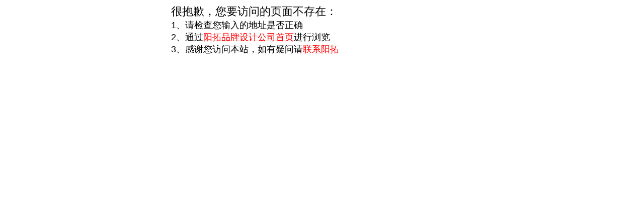

--- FILE ---
content_type: text/html
request_url: http://www.suntop168.com/404.htm?aspxerrorpath=/blog/post/logo-8853.html
body_size: 920
content:
<!DOCTYPE html PUBLIC "-//W3C//DTD XHTML 1.0 Transitional//EN" "http://www.w3.org/TR/xhtml1/DTD/xhtml1-transitional.dtd">
<html xmlns="http://www.w3.org/1999/xhtml" xmlns:wb="http://open.weibo.com/wb" lang="zh-cn" >
<head>
<style type="text/css">
    *
    {
        font-family: ΢���ź�,Arial; font-size: 18px; ;
    }
    .div1{ height:auto; width: 100%; float:left; }
    .condiv
    {
        width: 600px;
        margin:0 auto;
    }
    a{color:Red;}
</style>
</head>
<body>
    <div class="div1">
        <div class="condiv">
            <span style="font-size:22px;">�ܱ�Ǹ����Ҫ���ʵ�ҳ�治���ڣ�</span><br />
            1������������ĵ�ַ�Ƿ���ȷ<br />
            2��ͨ��<a href="http://www.suntop168.com/">����Ʒ����ƹ�˾��ҳ</a>�������<br />
            3����л�����ʱ�վ������������<a href="http://www.suntop168.com/contact/">��ϵ����</a>
        </div>
    </div>
</body>